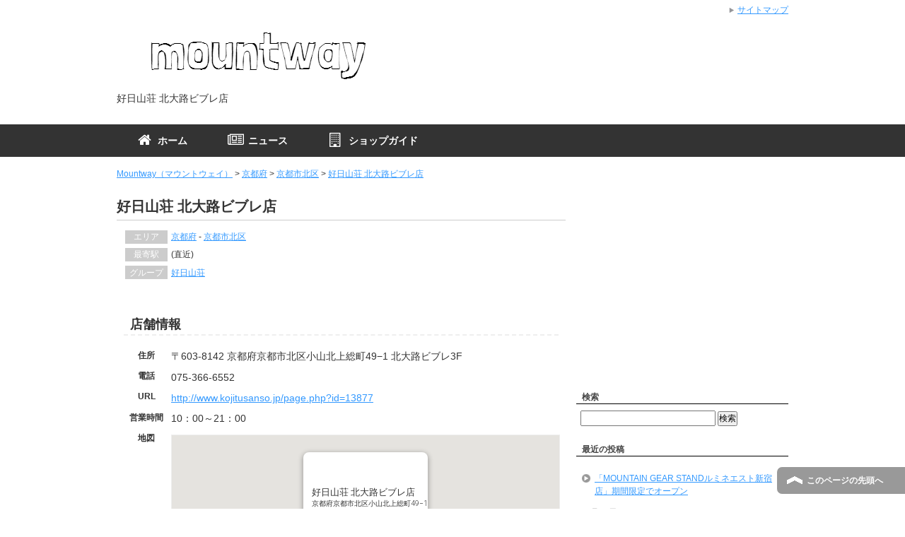

--- FILE ---
content_type: text/html; charset=UTF-8
request_url: https://mountway.jp/%E3%82%B7%E3%83%A7%E3%83%83%E3%83%97%E3%82%AC%E3%82%A4%E3%83%89/%E5%A5%BD%E6%97%A5%E5%B1%B1%E8%8D%98-%E5%8C%97%E5%A4%A7%E8%B7%AF%E3%83%93%E3%83%96%E3%83%AC%E5%BA%97/
body_size: 8674
content:
<!DOCTYPE html PUBLIC "-//W3C//DTD XHTML 1.0 Transitional//EN" "http://www.w3.org/TR/xhtml1/DTD/xhtml1-transitional.dtd">
<html xmlns="http://www.w3.org/1999/xhtml" dir="ltr" xml:lang="ja" lang="ja" xmlns:fb="http://www.facebook.com/2008/fbml">
<head>
<meta http-equiv="Content-Type" content="text/html; charset=UTF-8" />
<title>京都府 京都市北区 好日山荘 北大路ビブレ店 | Mountway（マウントウェイ）</title>
<meta name="viewport" content="width=device-width, initial-scale=1.0" />
<meta http-equiv="Content-Style-Type" content="text/css" />
<meta http-equiv="Content-Script-Type" content="text/javascript" />
<!--[if IE]><meta http-equiv="imagetoolbar" content="no" /><![endif]-->

<link rel="stylesheet" href="https://mountway.jp/wp-content/themes/mw/common.css" type="text/css" media="all" />
<link rel="stylesheet" href="https://mountway.jp/wp-content/themes/mw/layout.css" type="text/css" media="all" />
<link rel="stylesheet" href="https://mountway.jp/wp-content/themes/mw/design.css" type="text/css" media="all" />
<link rel="stylesheet" href="https://mountway.jp/wp-content/themes/mw/mobile.css" type="text/css" media="all" />
<link rel="stylesheet" href="https://mountway.jp/wp-content/themes/mw/mobile_layout.css" type="text/css" media="all" />
<link rel="stylesheet" href="https://mountway.jp/wp-content/themes/mw/advanced.css" type="text/css" media="all" />
<link rel="stylesheet" href="https://mountway.jp/wp-content/themes/mw/map.css" type="text/css" media="all" />
<link rel="stylesheet" href="https://mountway.jp/wp-content/themes/mw/home.css" type="text/css" media="all" />
<link rel="stylesheet" href="https://mountway.jp/wp-content/themes/mw/print.css" type="text/css" media="print" />

<link rel="shortcut icon" type="image/x-icon" href="https://mountway.jp/wp-content/themes/mw/favicon.ico" />
<link rel="apple-touch-icon" href="https://mountway.jp/wp-content/themes/mw/images/home-icon.png" />
<link rel="alternate" type="application/atom+xml" title="Mountway（マウントウェイ） Atom Feed" href="https://mountway.jp/feed/atom/" />

<!-- All in One SEO Pack 3.1.1 によって Michael Torbert の Semper Fi Web Design[322,344] -->
<meta name="description"  content="好日山荘 北大路ビブレ店（京都府 京都市北区/アウトドアショップ）の店舗情報を紹介しています。京都府 京都市北区にある 好日山荘 北大路ビブレ店 のアウトドア・登山用品ショップを徹底ガイドします。" />

<meta name="keywords"  content="好日山荘 北大路ビブレ店,京都府,京都市北区,お店,ストアー,最寄駅,行き方,アクセス,住所,アウトドアショップ,登山用品ショップ" />

			<script type="text/javascript" >
				window.ga=window.ga||function(){(ga.q=ga.q||[]).push(arguments)};ga.l=+new Date;
				ga('create', 'UA-64177006-1', 'auto');
				// Plugins
				
				ga('send', 'pageview');
			</script>
			<script async src="https://www.google-analytics.com/analytics.js"></script>
			<!-- All in One SEO Pack -->
<link rel='dns-prefetch' href='//s.w.org' />
<link rel="alternate" type="application/rss+xml" title="Mountway（マウントウェイ） &raquo; フィード" href="https://mountway.jp/feed/" />
<link rel="alternate" type="application/rss+xml" title="Mountway（マウントウェイ） &raquo; コメントフィード" href="https://mountway.jp/comments/feed/" />
<link rel="alternate" type="application/rss+xml" title="Mountway（マウントウェイ） &raquo; 好日山荘 北大路ビブレ店 のコメントのフィード" href="https://mountway.jp/ショップガイド/%e5%a5%bd%e6%97%a5%e5%b1%b1%e8%8d%98-%e5%8c%97%e5%a4%a7%e8%b7%af%e3%83%93%e3%83%96%e3%83%ac%e5%ba%97/feed/" />
		<script type="text/javascript">
			window._wpemojiSettings = {"baseUrl":"https:\/\/s.w.org\/images\/core\/emoji\/12.0.0-1\/72x72\/","ext":".png","svgUrl":"https:\/\/s.w.org\/images\/core\/emoji\/12.0.0-1\/svg\/","svgExt":".svg","source":{"concatemoji":"https:\/\/mountway.jp\/wp-includes\/js\/wp-emoji-release.min.js?ver=5.2.21"}};
			!function(e,a,t){var n,r,o,i=a.createElement("canvas"),p=i.getContext&&i.getContext("2d");function s(e,t){var a=String.fromCharCode;p.clearRect(0,0,i.width,i.height),p.fillText(a.apply(this,e),0,0);e=i.toDataURL();return p.clearRect(0,0,i.width,i.height),p.fillText(a.apply(this,t),0,0),e===i.toDataURL()}function c(e){var t=a.createElement("script");t.src=e,t.defer=t.type="text/javascript",a.getElementsByTagName("head")[0].appendChild(t)}for(o=Array("flag","emoji"),t.supports={everything:!0,everythingExceptFlag:!0},r=0;r<o.length;r++)t.supports[o[r]]=function(e){if(!p||!p.fillText)return!1;switch(p.textBaseline="top",p.font="600 32px Arial",e){case"flag":return s([55356,56826,55356,56819],[55356,56826,8203,55356,56819])?!1:!s([55356,57332,56128,56423,56128,56418,56128,56421,56128,56430,56128,56423,56128,56447],[55356,57332,8203,56128,56423,8203,56128,56418,8203,56128,56421,8203,56128,56430,8203,56128,56423,8203,56128,56447]);case"emoji":return!s([55357,56424,55356,57342,8205,55358,56605,8205,55357,56424,55356,57340],[55357,56424,55356,57342,8203,55358,56605,8203,55357,56424,55356,57340])}return!1}(o[r]),t.supports.everything=t.supports.everything&&t.supports[o[r]],"flag"!==o[r]&&(t.supports.everythingExceptFlag=t.supports.everythingExceptFlag&&t.supports[o[r]]);t.supports.everythingExceptFlag=t.supports.everythingExceptFlag&&!t.supports.flag,t.DOMReady=!1,t.readyCallback=function(){t.DOMReady=!0},t.supports.everything||(n=function(){t.readyCallback()},a.addEventListener?(a.addEventListener("DOMContentLoaded",n,!1),e.addEventListener("load",n,!1)):(e.attachEvent("onload",n),a.attachEvent("onreadystatechange",function(){"complete"===a.readyState&&t.readyCallback()})),(n=t.source||{}).concatemoji?c(n.concatemoji):n.wpemoji&&n.twemoji&&(c(n.twemoji),c(n.wpemoji)))}(window,document,window._wpemojiSettings);
		</script>
		<style type="text/css">
img.wp-smiley,
img.emoji {
	display: inline !important;
	border: none !important;
	box-shadow: none !important;
	height: 1em !important;
	width: 1em !important;
	margin: 0 .07em !important;
	vertical-align: -0.1em !important;
	background: none !important;
	padding: 0 !important;
}
</style>
	<link rel='stylesheet' id='wp-block-library-css'  href='https://mountway.jp/wp-includes/css/dist/block-library/style.min.css?ver=5.2.21' type='text/css' media='all' />
<link rel='stylesheet' id='font-awesome-four-css'  href='https://mountway.jp/wp-content/plugins/font-awesome-4-menus/css/font-awesome.min.css?ver=4.7.0' type='text/css' media='all' />
<link rel='stylesheet' id='rakumaru-css'  href='https://mountway.jp/wp-content/plugins/rakumaru/rakumaru.css?ver=5.2.21' type='text/css' media='all' />
<link rel='stylesheet' id='wp-v-icons-css-css'  href='https://mountway.jp/wp-content/plugins/wp-visual-icon-fonts/css/wpvi-fa4.css?ver=5.2.21' type='text/css' media='all' />
<link rel='stylesheet' id='wp-pagenavi-css'  href='https://mountway.jp/wp-content/plugins/wp-pagenavi/pagenavi-css.css?ver=2.70' type='text/css' media='all' />
<link rel='stylesheet' id='parent-style-css'  href='https://mountway.jp/wp-content/themes/keni62_wp_corp_150724/style.css?ver=5.2.21' type='text/css' media='all' />
<link rel='stylesheet' id='child-style-css'  href='https://mountway.jp/wp-content/themes/mw/style.css?ver=5.2.21' type='text/css' media='all' />
<script type='text/javascript' src='https://mountway.jp/wp-includes/js/jquery/jquery.js?ver=1.12.4-wp'></script>
<script type='text/javascript' src='https://mountway.jp/wp-includes/js/jquery/jquery-migrate.min.js?ver=1.4.1'></script>
<link rel='https://api.w.org/' href='https://mountway.jp/wp-json/' />
<link rel="EditURI" type="application/rsd+xml" title="RSD" href="https://mountway.jp/xmlrpc.php?rsd" />
<link rel="wlwmanifest" type="application/wlwmanifest+xml" href="https://mountway.jp/wp-includes/wlwmanifest.xml" /> 
<link rel='prev' title='好日山荘 京都店' href='https://mountway.jp/ショップガイド/%e5%a5%bd%e6%97%a5%e5%b1%b1%e8%8d%98-%e4%ba%ac%e9%83%bd%e5%ba%97/' />
<link rel='next' title='好日山荘 大津パルコ店' href='https://mountway.jp/ショップガイド/%e5%a5%bd%e6%97%a5%e5%b1%b1%e8%8d%98-%e5%a4%a7%e6%b4%a5%e3%83%91%e3%83%ab%e3%82%b3%e5%ba%97/' />
<meta name="generator" content="WordPress 5.2.21" />
<link rel="canonical" href="https://mountway.jp/ショップガイド/%e5%a5%bd%e6%97%a5%e5%b1%b1%e8%8d%98-%e5%8c%97%e5%a4%a7%e8%b7%af%e3%83%93%e3%83%96%e3%83%ac%e5%ba%97/" />
<link rel='shortlink' href='https://mountway.jp/?p=1804' />
<link rel="alternate" type="application/json+oembed" href="https://mountway.jp/wp-json/oembed/1.0/embed?url=https%3A%2F%2Fmountway.jp%2F%E3%82%B7%E3%83%A7%E3%83%83%E3%83%97%E3%82%AC%E3%82%A4%E3%83%89%2F%25e5%25a5%25bd%25e6%2597%25a5%25e5%25b1%25b1%25e8%258d%2598-%25e5%258c%2597%25e5%25a4%25a7%25e8%25b7%25af%25e3%2583%2593%25e3%2583%2596%25e3%2583%25ac%25e5%25ba%2597%2F" />
<link rel="alternate" type="text/xml+oembed" href="https://mountway.jp/wp-json/oembed/1.0/embed?url=https%3A%2F%2Fmountway.jp%2F%E3%82%B7%E3%83%A7%E3%83%83%E3%83%97%E3%82%AC%E3%82%A4%E3%83%89%2F%25e5%25a5%25bd%25e6%2597%25a5%25e5%25b1%25b1%25e8%258d%2598-%25e5%258c%2597%25e5%25a4%25a7%25e8%25b7%25af%25e3%2583%2593%25e3%2583%2596%25e3%2583%25ac%25e5%25ba%2597%2F&#038;format=xml" />
<!-- All in one Favicon 4.7 --><link rel="shortcut icon" href="http://mountway.jp/wp-content/uploads/2014/06/favicon.ico" />
<style type="text/css">.broken_link, a.broken_link {
	text-decoration: line-through;
}</style>

<script type="text/javascript" language="javascript">
    var vc_pid = "885364518";
</script><script type="text/javascript" src="//aml.valuecommerce.com/vcdal.js" async></script>
</head>

<body class="shops-template-default single single-shops postid-1804 col2">

<div id="fb-root"></div>
<div id="container">


<!--▼ヘッダー-->
<div id="header">
<div id="header-in">

<div id="header-title">
<p class="header-logo"><a href="https://mountway.jp"><img src="https://mountway.jp/wp-content/themes/mw/images/logo.png" alt="好日山荘 北大路ビブレ店 | Mountway（マウントウェイ）" /></a></p>

<h1>好日山荘 北大路ビブレ店</h1>
</div>

<div id="header-text">
<p></p>
</div>

</div>
</div>
<!--▲ヘッダー-->


<!--▼グローバルナビ-->
<div id="global-nav">
<dl id="global-nav-in">
<dt class="btn-gnav">メニュー</dt>
<dd class="menu-wrap">
<ul id="menu" class="menu">
<li id="menu-item-91" class="first menu-item menu-item-type-custom menu-item-object-custom menu-item-home menu-item-91"><a href="http://mountway.jp/"><i class="fa fa-home"></i><span class="fontawesome-text"> ホーム</span></a></li>
<li id="menu-item-4299" class="menu-item menu-item-type-taxonomy menu-item-object-category menu-item-4299"><a href="https://mountway.jp/category/news/"><i class="fa fa-newspaper-o"></i><span class="fontawesome-text"> ニュース</span></a></li>
<li id="menu-item-4991" class="menu-item menu-item-type-custom menu-item-object-custom menu-item-4991"><a href="http://mountway.jp/ショップガイド/"><i class="fa fa-building-o"></i><span class="fontawesome-text"> ショップガイド</span></a></li>
</ul>
</dd>
</dl>
</div>
<!--▲グローバルナビ-->


<!--main-->
<div id="main">
<!--main-in-->
<div id="main-in">

<!--▼パン屑ナビ-->
<div id="breadcrumbs">
    <!-- Breadcrumb NavXT 6.3.0 -->
<span typeof="v:Breadcrumb"><a rel="v:url" property="v:title" title="Go to Mountway（マウントウェイ）." href="https://mountway.jp/ショップガイド/" class="home">Mountway（マウントウェイ）</a></span> &gt; <span typeof="v:Breadcrumb"><a rel="v:url" property="v:title" title="Go to 京都府." href="https://mountway.jp/ショップガイド/?t=26" class="home">京都府</a></span> &gt; <span typeof="v:Breadcrumb"><a rel="v:url" property="v:title" title="Go to 京都市北区." href="https://mountway.jp/ショップガイド/?c=261017" class="home">京都市北区</a></span> &gt; <span typeof="v:Breadcrumb"><a rel="v:url" property="v:title" title="Go to 好日山荘 北大路ビブレ店." href="https://mountway.jp/ショップガイド/%e5%a5%bd%e6%97%a5%e5%b1%b1%e8%8d%98-%e5%8c%97%e5%a4%a7%e8%b7%af%e3%83%93%e3%83%96%e3%83%ac%e5%ba%97/">好日山荘 北大路ビブレ店</a></span></div>
<!--▲パン屑ナビ-->

<!--▽メイン＆サブ-->
<div id="main-and-sub">

<!--▽メインコンテンツ-->
<div id="main-contents">


<div class="post">
<h2 class="post-title">好日山荘 北大路ビブレ店</h2>
	
	
<div class="contents clearfix">
	<div class="article">
            
	<!--メタ情報-->
	        <dl class="areainfo">
            <dt>エリア</dt><dd><a href="https://mountway.jp/ショップガイド?t=26">京都府</a> - <a href="https://mountway.jp/ショップガイド?c=261017" >京都市北区</a></dd>
            <dt>最寄駅</dt><dd>(直近)　</a></dd>
            <dt>グループ</dt><dd>
                <a href="https://mountway.jp/ショップガイド?g=25">好日山荘</a></dd>
                    </dl>
        <h3><span>店舗情報</span></h3>
        <dl class="shopinfo">
		  <dt>住所</dt>
	  <dd>〒603-8142&nbsp;京都府京都市北区小山北上総町49−1&nbsp;北大路ビブレ3F		  <dt>電話</dt>
	  <dd>075-366-6552</dd>
		  <dt>URL</dt>
	  <dd><a href="http://www.kojitusanso.jp/page.php?id=13877" target=”_new” rel="nofollow">http://www.kojitusanso.jp/page.php?id=13877</a></dd>
		  <dt>営業時間</dt>
	  <dd>10：00～21：00</dd>
	</dd>
	  <dt>地図</dt>
	  <dd><div id="map_canvas" style="width:100%; height:200px;border:1px solid #eee;"></div></dd>			
<script src="//maps.googleapis.com/maps/api/js?key=AIzaSyAM0Z03zWHbvKjk9wguDg2ue8U2wQzbDdM"></script>
<script type="text/javascript">
google.maps.event.addDomListener(window, 'load', function() {
    var mapdiv = document.getElementById('map_canvas');
    var myOptions = {
        zoom: 16,
        center: new google.maps.LatLng(35.044972,135.7583489),
        mapTypeId: google.maps.MapTypeId.ROADMAP,
        scaleControl: true,
    };
    var map = new google.maps.Map(mapdiv, myOptions);
	var marker = new google.maps.Marker({
    	position: new google.maps.LatLng(35.044972,135.7583489),
    	map: map, 
    	title: '好日山荘 北大路ビブレ店',
		icon: new google.maps.MarkerImage("//chart.apis.google.com/chart?chst=d_map_pin_letter&chld=m|ffaaaa|000000")
	});
    var infowindow = new google.maps.InfoWindow({
	  content: '<span style="font-size:100%">好日山荘 北大路ビブレ店</span><br /><span style="font-size:80%">京都府京都市北区小山北上総町49−1<br />北大路ビブレ3F</span>',
    	size: new google.maps.Size(350, 100)
    });
	infowindow.open(map, marker);
    google.maps.event.addListener(marker, 'click', function() {
       infowindow.open(map,marker);
    });
	map.panBy(0, -50);

});
</script>
	  </dd>        </dl>

                <h3>好日山荘のオンラインショップ</h3>
         <p><a style="overflow:hidden;display:inline-block;" href="http://hb.afl.rakuten.co.jp/hgc/1454d4ce.b18f756d.1454d4cf.51007aa9/?pc=http%3a%2f%2fwww.rakuten.ne.jp%2fgold%2fkojitu%2f%3fscid%3daf_link_urltxt&amp;m=http%3a%2f%2fm.rakuten.co.jp%2fkojitu" target="_blank"　rel="nofollow" >
<img style="float:left;margin-right:.5em;" src="https://capture.heartrails.com/120x120/shorten?http://hb.afl.rakuten.co.jp/hgc/1454d4ce.b18f756d.1454d4cf.51007aa9/?pc=http%3a%2f%2fwww.rakuten.ne.jp%2fgold%2fkojitu%2f%3fscid%3daf_link_urltxt&amp;m=http%3a%2f%2fm.rakuten.co.jp%2fkojitu" alt="" width="120" height="120" border="0" />
			<span style="display:block;overflow:hidden;">好日山荘WEBショップ楽天市場店</span></a></p>
        	

                	<h3>好日山荘 北大路ビブレ店　周辺のアウトドアショップ</h3>
        <p>好日山荘 北大路ビブレ店 の周辺にあるアウトドアショップを2店舗紹介します。</p>
	<ul class="other_shop_list">
	<li><span>京都市左京区</span><a href="https://mountway.jp/ショップガイド/wild-1-%e4%ba%ac%e9%83%bd%e5%ae%9d%e3%83%b6%e6%b1%a0%e5%ba%97/">WILD-1 京都宝ヶ池店</a></li><li><span>京都市南区</span><a href="https://mountway.jp/ショップガイド/%e3%82%b9%e3%83%bc%e3%83%91%e3%83%bc%e3%82%b9%e3%83%9d%e3%83%bc%e3%83%84%e3%82%bc%e3%83%93%e3%82%aa-%e3%82%a4%e3%82%aa%e3%83%b3%e3%83%a2%e3%83%bc%e3%83%abkyoto%e5%ba%97/">スーパースポーツゼビオ イオンモールKYOTO店</a></li>        </ul>
        
	<div class="clearfix">

 <div class="single-ad-bottom">
<p>スポンサードリンク</p>
<script async src="//pagead2.googlesyndication.com/pagead/js/adsbygoogle.js"></script>
<!-- MOUNTWAY用_300x250 -->
<ins class="adsbygoogle"
     style="display:inline-block;width:300px;height:250px"
     data-ad-client="ca-pub-8469380453892713"
     data-ad-slot="9236747896"></ins>
<script>
(adsbygoogle = window.adsbygoogle || []).push({});
</script>
 </div>
 
 <div class="single-ad-bottom">
<p>スポンサードリンク</p>
<script async src="//pagead2.googlesyndication.com/pagead/js/adsbygoogle.js"></script>
<!-- MOUNTWAY用_300x250 -->
<ins class="adsbygoogle"
     style="display:inline-block;width:300px;height:250px"
     data-ad-client="ca-pub-8469380453892713"
     data-ad-slot="9236747896"></ins>
<script>
(adsbygoogle = window.adsbygoogle || []).push({});
</script>
 </div>

 </div>
    	
	
	
	<div class="pagenote"><p class="notice">※本ページにける情報は更新日(8月13日)時点での情報です。<br />
	※当サイトにて掲載している全ての情報について万全を保証するものではありません。<br />
	※正確な店舗情報については、必ず各店舗のホームページ等でご確認ください。</p></div> 

	<!-- Rakuten Widget FROM HERE --><script type="text/javascript">rakuten_design="slide";rakuten_affiliateId="00923d8f.db1ea07e.0fee656d.38228d4c";rakuten_items="ctsmatch";rakuten_genreId=0;rakuten_size="600x200";rakuten_target="_blank";rakuten_theme="gray";rakuten_border="on";rakuten_auto_mode="off";rakuten_genre_title="off";rakuten_recommend="on";</script><script type="text/javascript" src="http://xml.affiliate.rakuten.co.jp/widget/js/rakuten_widget.js"></script><!-- Rakuten Widget TO HERE -->
	


	<!--/メタ情報-->
	<!--本文-->
		<!--/本文-->
	</div>
	<!--/article-->

	
	
</div>

<ul class="sb m20-b">
<li class="sb-tweet"></li>
<li class="sb-hatebu"></li>
<li class="sb-gplus"></li>
<li class="sb-fb-like"></li>
</ul>
</div>
<!--/post-->






  
  




</div>
<!--△メインコンテンツ-->


<!--▽サブコンテンツ-->
<!--△サブコンテンツ-->


</div>
<!--△メイン＆サブ-->


<!--▼サイドバー-->
	<div id="sidebar" class="sub-column">
	<div class="sidebar-btn">サイドバー</div>
	<div id="sidebar-in">
<div id="custom_html-3" class="widget_text contents widget-conts widget_custom_html"><div class="textwidget custom-html-widget"><script async src="//pagead2.googlesyndication.com/pagead/js/adsbygoogle.js"></script>
<!-- MOUNTWAY用_300x250 -->
<ins class="adsbygoogle"
     style="display:inline-block;width:300px;height:250px"
     data-ad-client="ca-pub-8469380453892713"
     data-ad-slot="9236747896"></ins>
<script>
(adsbygoogle = window.adsbygoogle || []).push({});
</script></div></div><div id="custom_html-2" class="widget_text contents widget-conts widget_custom_html"><h3>検索</h3><div class="textwidget custom-html-widget"><form action="//www.google.co.jp/cse" id="cse-search-box">
  <div>
    <input type="hidden" name="cx" value="partner-pub-8469380453892713:5078429894" />
    <input type="hidden" name="ie" value="UTF-8" />
    <input type="text" name="q" size="25" />
    <input type="submit" name="sa" value="検索" />
  </div>
</form>

<script type="text/javascript" src="http://www.google.co.jp/coop/cse/brand?form=cse-search-box&amp;lang=ja"></script>
</div></div>		<div id="recent-posts-2" class="contents widget-conts widget_recent_entries">		<h3>最近の投稿</h3>		<ul>
											<li>
					<a href="https://mountway.jp/news/%e3%80%8cmountain-gear-stand%e3%83%ab%e3%83%9f%e3%83%8d%e3%82%a8%e3%82%b9%e3%83%88%e6%96%b0%e5%ae%bf%e5%ba%97%e3%80%8d%e6%9c%9f%e9%96%93%e9%99%90%e5%ae%9a%e3%81%a7%e3%82%aa%e3%83%bc%e3%83%97%e3%83%b3/">「MOUNTAIN GEAR STANDルミネエスト新宿店」期間限定でオープン</a>
											<span class="post-date">10月28日</span>
									</li>
											<li>
					<a href="https://mountway.jp/news/%e3%82%b3%e3%83%ad%e3%83%b3%e3%83%93%e3%82%a2%e3%80%80%e5%85%a8%e5%95%86%e5%93%81%e9%80%81%e6%96%99%e7%84%a1%e6%96%99%e3%82%ad%e3%83%a3%e3%83%b3%e3%83%9a%e3%83%bc%e3%83%b3%e3%82%9210%e6%9c%886/">コロンビア　全商品送料無料キャンペーンを10月6日より実施</a>
											<span class="post-date">10月6日</span>
									</li>
											<li>
					<a href="https://mountway.jp/news/the-north-face%e3%80%8cfamily-climbing-%ef%bd%9e%e8%a6%aa%e5%ad%90%e3%81%a7%e5%ad%a6%e3%81%b6%e3%82%af%e3%83%a9%e3%82%a4%e3%83%9f%e3%83%b3%e3%82%b0%ef%bd%9e-in-%e7%91%9e%e7%89%86%e5%b1%b1%e3%80%8d10/">THE NORTH FACE「Family Climbing ～親子で学ぶクライミング～ in 瑞牆山」10月31日に開催　参加者募集中</a>
											<span class="post-date">9月19日</span>
									</li>
											<li>
					<a href="https://mountway.jp/news/%e7%9f%b3%e4%ba%95%e3%82%b9%e3%83%9d%e3%83%bc%e3%83%84%e7%99%bb%e5%b1%b1%e6%9c%ac%e5%ba%97%e3%80%809%e6%9c%8818%e6%97%a5%e3%82%88%e3%82%8a%e9%96%89%e5%ba%97sale%e3%82%92%e9%96%8b%e5%82%ac%e3%80%8010/">石井スポーツ登山本店　9月18日より閉店SALEを開催　10月31日よりリニューアルオープン</a>
											<span class="post-date">9月16日</span>
									</li>
											<li>
					<a href="https://mountway.jp/news/%e7%9f%b3%e4%ba%95%e3%82%b9%e3%83%9d%e3%83%bc%e3%83%84%e4%b8%bb%e5%82%ac%e3%80%8c%e5%b1%b1%e3%81%a8%e3%82%b9%e3%82%ad%e3%83%bc%e3%81%ae%e9%9b%86%e3%81%84%e3%80%8d%e3%81%8c%e7%a5%9e%e6%88%b8%e3%81%a77/">石井スポーツ主催「山とスキーの集い」が神戸で7月17日より開催</a>
											<span class="post-date">6月19日</span>
									</li>
											<li>
					<a href="https://mountway.jp/news/%e5%92%8c%e7%94%b0%e5%b0%8f%e5%b1%8b%e3%81%ae%e5%a4%8f%e5%ad%a3%e5%96%b6%e6%a5%ad%e9%96%8b%e5%a7%8b%e3%80%806%e6%9c%8813%e6%97%a5%e3%81%8b%e3%82%89/">和田小屋の夏季営業開始　6月13日から</a>
											<span class="post-date">6月16日</span>
									</li>
											<li>
					<a href="https://mountway.jp/news/%e3%83%a2%e3%83%8e%e3%81%ab%e3%81%93%e3%81%a0%e3%82%8f%e3%82%8b%e7%94%b7%e3%81%ae%e3%81%9f%e3%82%81%e3%81%ae%e3%82%b7%e3%83%a7%e3%83%83%e3%83%97%e3%80%8cthe-north-face-man%e3%80%8d%e3%81%8c%e3%83%ab/">モノにこだわる男のためのショップ「THE NORTH FACE MAN」がルクア イーレにオープン</a>
											<span class="post-date">4月2日</span>
									</li>
											<li>
					<a href="https://mountway.jp/news/the-north-face-kids-%e8%97%a4%e4%ba%95%e5%a4%a7%e4%b8%b8%e5%ba%97%e3%81%8c%e3%82%aa%e3%83%bc%e3%83%97%e3%83%b3/">THE NORTH FACE KIDS 藤井大丸店がオープン</a>
											<span class="post-date">3月26日</span>
									</li>
					</ul>
		</div><div id="archives-2" class="contents widget-conts widget_archive"><h3>アーカイブ</h3>		<ul>
				<li><a href='https://mountway.jp/2015/10/'>2015年10月</a></li>
	<li><a href='https://mountway.jp/2015/09/'>2015年9月</a></li>
	<li><a href='https://mountway.jp/2015/06/'>2015年6月</a></li>
	<li><a href='https://mountway.jp/2015/04/'>2015年4月</a></li>
	<li><a href='https://mountway.jp/2015/03/'>2015年3月</a></li>
		</ul>
			</div><div id="categories-2" class="contents widget-conts widget_categories"><h3>カテゴリー</h3>		<ul>
				<li class="cat-item cat-item-24"><a href="https://mountway.jp/category/news/">ニュース</a>
</li>
		</ul>
			</div><div id="custom_html-4" class="widget_text contents widget-conts widget_custom_html"><div class="textwidget custom-html-widget"><script async src="//pagead2.googlesyndication.com/pagead/js/adsbygoogle.js"></script>
<!-- MOUNTWAY用_300x250 -->
<ins class="adsbygoogle"
     style="display:inline-block;width:300px;height:250px"
     data-ad-client="ca-pub-8469380453892713"
     data-ad-slot="9236747896"></ins>
<script>
(adsbygoogle = window.adsbygoogle || []).push({});
</script></div></div></div>
</div>
<!--▲サイドバー-->




</div>
<!--/main-in-->

</div>
<!--/main-->


<!--▼フッター-->
<div id="footer">
<div id="footer-in">


<!--アドレスエリア-->
<div class="area01">
<div class="access">
<div class="area01-freebox">
<p><img src="https://mountway.jp/wp-content/themes/keni61_wp_corp_140527/images/logo.png" alt="" /></p>
</div>
</div>
</div>
<!--/アドレスエリア-->


<!--フッターメニュー-->
<div class="area02">
<h3>メニュー</h3>
<div class="footer-menu">
<div class="menu-%e3%83%95%e3%83%83%e3%82%bf%e3%83%bc%e3%83%a1%e3%83%8b%e3%83%a5%e3%83%bc%ef%bc%91-container"><ul id="menu-%e3%83%95%e3%83%83%e3%82%bf%e3%83%bc%e3%83%a1%e3%83%8b%e3%83%a5%e3%83%bc%ef%bc%91" class="menu"><li id="menu-item-5330" class="menu-item menu-item-type-custom menu-item-object-custom menu-item-5330"><a href="http://mountway.jp/ショップガイド/">ショップガイド</a></li>
<li id="menu-item-5331" class="menu-item menu-item-type-taxonomy menu-item-object-category menu-item-5331"><a href="https://mountway.jp/category/news/">ニュース</a></li>
</ul></div><div class="menu-%e3%83%95%e3%83%83%e3%82%bf%e3%83%bc%e3%83%a1%e3%83%8b%e3%83%a5%e3%83%bc%ef%bc%92-container"><ul id="menu-%e3%83%95%e3%83%83%e3%82%bf%e3%83%bc%e3%83%a1%e3%83%8b%e3%83%a5%e3%83%bc%ef%bc%92" class="menu"><li id="menu-item-5059" class="menu-item menu-item-type-post_type menu-item-object-page menu-item-5059"><a href="https://mountway.jp/%e3%82%a4%e3%83%99%e3%83%b3%e3%83%88/">イベント</a></li>
</ul></div></div>
</div>
<!--/フッターメニュー-->


</div>

</div>
<!--▲フッター-->


<!--▼トップメニュー-->
<div id="top">
<div id="top-in">

<ul id="top-menu">
<li><a href="https://mountway.jp/sitemaps/">サイトマップ</a></li>
</ul>

</div>
</div>
<!--▲トップメニュー-->


<!--コピーライト-->
<div class="copyright">
<p><small>Copyright (C) 2026 Mountway（マウントウェイ） <span>All Rights Reserved.</span></small></p>
</div>
<!--/コピーライト-->


</div>
<!--▼ページの先頭へ戻る-->
<p class="page-top"><a href="#container">このページの先頭へ</a></p>
<!--▲ページの先頭へ戻る-->


<script type='text/javascript' src='https://mountway.jp/wp-content/themes/keni62_wp_corp_150724/js/utility.js?ver=5.2.21'></script>
<script type='text/javascript' src='https://mountway.jp/wp-content/themes/keni62_wp_corp_150724/js/socialButton.js?ver=5.2.21'></script>
<script type='text/javascript' src='https://mountway.jp/wp-includes/js/wp-embed.min.js?ver=5.2.21'></script>
<!-- Generated in 0.917 seconds. Made 56 queries to database and 90 cached queries. Memory used - 17.13MB -->
<!-- Cached by DB Cache Reloaded Fix -->


</body>
</html>

--- FILE ---
content_type: text/html; charset=utf-8
request_url: https://accounts.google.com/o/oauth2/postmessageRelay?parent=https%3A%2F%2Fmountway.jp&jsh=m%3B%2F_%2Fscs%2Fabc-static%2F_%2Fjs%2Fk%3Dgapi.lb.en.2kN9-TZiXrM.O%2Fd%3D1%2Frs%3DAHpOoo_B4hu0FeWRuWHfxnZ3V0WubwN7Qw%2Fm%3D__features__
body_size: 161
content:
<!DOCTYPE html><html><head><title></title><meta http-equiv="content-type" content="text/html; charset=utf-8"><meta http-equiv="X-UA-Compatible" content="IE=edge"><meta name="viewport" content="width=device-width, initial-scale=1, minimum-scale=1, maximum-scale=1, user-scalable=0"><script src='https://ssl.gstatic.com/accounts/o/2580342461-postmessagerelay.js' nonce="gvy9LNov2LKq3994ulr49Q"></script></head><body><script type="text/javascript" src="https://apis.google.com/js/rpc:shindig_random.js?onload=init" nonce="gvy9LNov2LKq3994ulr49Q"></script></body></html>

--- FILE ---
content_type: text/html; charset=utf-8
request_url: https://www.google.com/recaptcha/api2/aframe
body_size: 268
content:
<!DOCTYPE HTML><html><head><meta http-equiv="content-type" content="text/html; charset=UTF-8"></head><body><script nonce="xOZ1Fi1JM2VO_9T-D-GK7A">/** Anti-fraud and anti-abuse applications only. See google.com/recaptcha */ try{var clients={'sodar':'https://pagead2.googlesyndication.com/pagead/sodar?'};window.addEventListener("message",function(a){try{if(a.source===window.parent){var b=JSON.parse(a.data);var c=clients[b['id']];if(c){var d=document.createElement('img');d.src=c+b['params']+'&rc='+(localStorage.getItem("rc::a")?sessionStorage.getItem("rc::b"):"");window.document.body.appendChild(d);sessionStorage.setItem("rc::e",parseInt(sessionStorage.getItem("rc::e")||0)+1);localStorage.setItem("rc::h",'1769032722203');}}}catch(b){}});window.parent.postMessage("_grecaptcha_ready", "*");}catch(b){}</script></body></html>

--- FILE ---
content_type: text/css
request_url: https://mountway.jp/wp-content/plugins/rakumaru/rakumaru.css?ver=5.2.21
body_size: 811
content:
.isort{
	overflow: auto;
}
.isort input {
	float:left;
	margin-right:10px;
}

.isort form.current input{
	font-weight:bold;
}

.isort:after{
	content:'*';
	display:none;
	clear:both;
	float:none;
}
.itemList div.itemBlock{
	width: 200px;
	display: inline-block;
	height: 280px;
	overflow: hidden;
	padding:10px;
}

.itemList div.itemBlock div.itemImage{
	text-align: center;
	min-height: 135px;
}

.itemList div.itemBlock div.itemStatus .itemReview{
	text-align: center;
	padding:0;
}

.itemSingle .itemImage,
.itemSingle .itemPrice,
.itemSingle .itemReview{
	text-align: center;
}

.itemSingle{
	margin:20px, 0;
}


.itemSingle .linkButton{
	text-align: center;
	margin:10px 0 30px;
}

.itemSingle .linkButton a{
	//display:block;
	padding:5px 10px;
	background-color:#f66;
}

.itemSingle .linkButton a:hover{
	background-color:#f99;
}


.itemSingle .linkButton span{
	color:#fff;
}


.itemPrice{
	padding:0;
	color: #FF0000;
	font-weight: bold;
	font-family: Verdana;
	font-size: 120%;
}


.itemList div.itemBlock h3{
	border:none;
	margin:0;
	max-height: 4em;
	overflow: hidden;
}

.itemList2{
	position:relative;

}

.itemList2 div.itemImage{
	position:absolute;
	width: 65px;
	top:0;
	left:0;
}

.itemList2 div.itemImage img{
	display:block;
	margin:0 auto;
}

.itemList2 div.itemStatus{
	margin-left:80px;

}


.ra_item{
margin-bottom:20px;
clear: both;
overflow: hidden;
}

.ra_item .ra_image{
float:left;
margin-right: 10px;

}

.ra_item .ra_title{
padding: 0 0.4em 0.3em;
height: 1.2em;
overflow: hidden;
background-color: #000;
color: #fff;
font-weight: bold;
}

.ra_caption{
font-size:80%;
margin-left: 150px;
}

.itemlist{
position:relative;
clear:both;
margin:20px 0;
overflow:hidden;
min-height:160px;
}

.itemlist_links{
margin-left: 170px;
}

.itemlist_links a span{
display: inline-block;
height: 15px;
width: 15px;
margin: 5px 5px -3px 0;
}

.itemlist_links a span.a{
background-image:url('./amazon.png')
}

.itemlist_links a span.r{
background-image:url('./rakuten.png')
}

.itemlist_links a span.y{
background-image:url('./yahoo.png')
}

.itemlist_image{
float: left;
}

.itemlist_title{
border:1px solid #eee;
padding:0.1em 0.5em;
margin-left:170px;
display:block;
}

.itemlist_detail{
position: absolute;
display: block;
bottom: 0;
right: 1em;
}

.refine,
.refine + div{
	background-color:#000;
	color:#fff;
	padding:3px;
}

.refine + div{
display:none;
}

.refine_check input {
vertical-align: middle;
margin-left: 1em;
}
.refine span{
margin-left:1em;
}
.refine span.close {
display:none;
}


--- FILE ---
content_type: text/css
request_url: https://mountway.jp/wp-content/themes/mw/style.css?ver=5.2.21
body_size: 714
content:
@charset "UTF-8";

/*
Theme Name: MountWay mw
Description: MountWay用
Author: NextGrow
Template: keni62_wp_corp_150724
Theme URI: my
Author URI: http://lh/mountway.jp/
Version: 1.0
*/



/*--------------------------------------------------------
0、装飾
------------------------------------------------------*/
#main .list .number{
    background-color:#fff;
    color:#333;
	display: inline-block;
	text-align: center;
	font-size: 90%;
	font-weight:bold;
	min-width: 20px;
	height: 20px;
	padding: 2px;
	border:2px solid #000;
    line-height:1.7;
	-moz-border-radius: 50% 50% 50% 50%;
	-webkit-border-radius: 50% 50% 50% 50%;
	-o-border-radius: 50% 50% 50% 50%;
	-ms-border-radius: 50% 50% 50% 50%;
	margin-right:1em;
}

#main .list .date{
	margin-right:1em;
}

#main .list h4{
	font-size:20px;
}


--- FILE ---
content_type: text/plain
request_url: https://www.google-analytics.com/j/collect?v=1&_v=j102&a=615384068&t=pageview&_s=1&dl=https%3A%2F%2Fmountway.jp%2F%25E3%2582%25B7%25E3%2583%25A7%25E3%2583%2583%25E3%2583%2597%25E3%2582%25AC%25E3%2582%25A4%25E3%2583%2589%2F%25E5%25A5%25BD%25E6%2597%25A5%25E5%25B1%25B1%25E8%258D%2598-%25E5%258C%2597%25E5%25A4%25A7%25E8%25B7%25AF%25E3%2583%2593%25E3%2583%2596%25E3%2583%25AC%25E5%25BA%2597%2F&ul=en-us%40posix&dt=%E4%BA%AC%E9%83%BD%E5%BA%9C%20%E4%BA%AC%E9%83%BD%E5%B8%82%E5%8C%97%E5%8C%BA%20%E5%A5%BD%E6%97%A5%E5%B1%B1%E8%8D%98%20%E5%8C%97%E5%A4%A7%E8%B7%AF%E3%83%93%E3%83%96%E3%83%AC%E5%BA%97%20%7C%20Mountway%EF%BC%88%E3%83%9E%E3%82%A6%E3%83%B3%E3%83%88%E3%82%A6%E3%82%A7%E3%82%A4%EF%BC%89&sr=1280x720&vp=1280x720&_u=IEBAAEABAAAAACAAI~&jid=58548461&gjid=430871933&cid=2134857196.1769032717&tid=UA-64177006-1&_gid=1501608674.1769032717&_r=1&_slc=1&z=969975036
body_size: -449
content:
2,cG-K54R11QHGJ

--- FILE ---
content_type: application/javascript; charset=utf-8;
request_url: https://dalc.valuecommerce.com/app3?p=885364518&_s=https%3A%2F%2Fmountway.jp%2F%25E3%2582%25B7%25E3%2583%25A7%25E3%2583%2583%25E3%2583%2597%25E3%2582%25AC%25E3%2582%25A4%25E3%2583%2589%2F%25E5%25A5%25BD%25E6%2597%25A5%25E5%25B1%25B1%25E8%258D%2598-%25E5%258C%2597%25E5%25A4%25A7%25E8%25B7%25AF%25E3%2583%2593%25E3%2583%2596%25E3%2583%25AC%25E5%25BA%2597%2F&vf=iVBORw0KGgoAAAANSUhEUgAAAAMAAAADCAYAAABWKLW%2FAAAAMElEQVQYV2NkFGP4nxHtw7Cs%2FwADoxYv8%2F%2FXYsUMX9N7GBg3cnX9j3rGxXBHIIcBAP8tDZn3%2BHEpAAAAAElFTkSuQmCC
body_size: 6377
content:
vc_linkswitch_callback({"t":"69714c10","r":"aXFMEAAJhEwDFSN2CooERAqKCJSAMQ","ub":"aXFMDwAMKg0DFSN2CooCsQqKC%2FCU5w%3D%3D","vcid":"[base64]","vcpub":"0.623692","biz.travel.yahoo.co.jp":{"a":"2761515","m":"2244419","g":"b800ea3c8c"},"jal.co.jp/tour":{"a":"2425691","m":"2404028","g":"3500ea3b8c"},"www.bk1.jp":{"a":"2684806","m":"2340879","g":"ab282952a2","sp":"partnerid%3D02vc01"},"www.supersports.com":{"a":"2534212","m":"2801906","g":"3432c1e68c"},"www.jtb.co.jp":{"a":"2549714","m":"2161637","g":"89db4fa6bb","sp":"utm_source%3Dvcdom%26utm_medium%3Daffiliate"},"7net.omni7.jp":{"a":"2602201","m":"2993472","g":"6ad725598c"},"sp.jal.co.jp/intltour":{"a":"2910359","m":"2403993","g":"d590239e8c"},"meito.knt.co.jp":{"a":"2918660","m":"2017725","g":"53b901808c"},"ssx.xebio-online.com":{"a":"2542200","m":"2801897","g":"711eb1628c"},"travel.yahoo.co.jp":{"a":"2761515","m":"2244419","g":"b800ea3c8c"},"global-root-g2.chain-demos.digicert.com":{"a":"2918660","m":"2017725","g":"53b901808c"},"www.omni7.jp":{"a":"2602201","m":"2993472","g":"6ad725598c"},"paypaystep.yahoo.co.jp":{"a":"2821580","m":"2201292","g":"f9a4bea78c"},"supersports.com":{"a":"2542200","m":"2801897","g":"711eb1628c"},"service.expedia.co.jp":{"a":"2438503","m":"2382533","g":"41ee921dd0","sp":"eapid%3D0-28%26affcid%3Djp.network.valuecommerce.general_mylink."},"st-www.rurubu.travel":{"a":"2550407","m":"2366735","g":"bbdad757c3","sp":"utm_source%3Dvaluecommerce%26utm_medium%3Daffiliate"},"tour.jtrip.co.jp":{"a":"2893108","m":"2409616","g":"53cdd3798c"},"sp.jal.co.jp/domtour":{"a":"2425691","m":"2404028","g":"3500ea3b8c"},"r.advg.jp":{"a":"2550407","m":"2366735","g":"bbdad757c3","sp":"utm_source%3Dvaluecommerce%26utm_medium%3Daffiliate"},"jal.co.jp/intltour":{"a":"2910359","m":"2403993","g":"d590239e8c"},"aandfstore.com":{"a":"2908088","m":"3721313","g":"336e123b8c"},"mini-shopping.yahoo.co.jp":{"a":"2821580","m":"2201292","g":"f9a4bea78c"},"jal.co.jp/jp/ja/domtour":{"a":"2425691","m":"2404028","g":"3500ea3b8c"},"hotels.com":{"a":"2518280","m":"2506163","g":"837f76abb5","sp":"rffrid%3Daff.hcom.JP.014.000.VCSphone"},"www.asoview.com":{"a":"2698489","m":"3147096","g":"aa588f378c"},"shopping.yahoo.co.jp":{"a":"2821580","m":"2201292","g":"f9a4bea78c"},"brand.asoview.com":{"a":"2698489","m":"3147096","g":"aa588f378c"},"rurubu.travel":{"a":"2550407","m":"2366735","g":"bbdad757c3","sp":"utm_source%3Dvaluecommerce%26utm_medium%3Daffiliate"},"supersports.co.jp":{"a":"2542200","m":"2801897","g":"711eb1628c"},"www.jtb.co.jp/kokunai_htl":{"a":"2549714","m":"2161637","g":"89db4fa6bb","sp":"utm_source%3Dvcdom%26utm_medium%3Daffiliate"},"hands.net":{"a":"2505928","m":"2288842","g":"5d4d1eac8c"},"r10.to":{"a":"2762004","m":"3300516","g":"d6a18d6c8c"},"approach.yahoo.co.jp":{"a":"2821580","m":"2201292","g":"f9a4bea78c"},"global-root-g3.chain-demos.digicert.com":{"a":"2918660","m":"2017725","g":"53b901808c"},"domtoursearch.jal.co.jp":{"a":"2425691","m":"2404028","g":"3500ea3b8c"},"yado.knt.co.jp":{"a":"2918660","m":"2017725","g":"53b901808c"},"www-dev.knt.co.jp":{"a":"2918660","m":"2017725","g":"53b901808c"},"www.jtb.co.jp/kokunai_hotel":{"a":"2549714","m":"2161637","g":"89db4fa6bb","sp":"utm_source%3Dvcdom%26utm_medium%3Daffiliate"},"jal.co.jp/domtour":{"a":"2425691","m":"2404028","g":"3500ea3b8c"},"master.qa.notyru.com":{"a":"2550407","m":"2366735","g":"bbdad757c3","sp":"utm_source%3Dvaluecommerce%26utm_medium%3Daffiliate"},"jal.co.jp/jp/ja/tour":{"a":"2425691","m":"2404028","g":"3500ea3b8c"},"jalan.net":{"a":"2513343","m":"2130725","g":"1780a9448c"},"www.jtb.co.jp/lookjtb":{"a":"2915989","m":"2214108","g":"b632c40f8c"},"intltoursearch.jal.co.jp":{"a":"2910359","m":"2403993","g":"d590239e8c"},"www.jtrip.co.jp":{"a":"2893108","m":"2409616","g":"53cdd3798c"},"st-plus.rurubu.travel":{"a":"2550407","m":"2366735","g":"bbdad757c3","sp":"utm_source%3Dvaluecommerce%26utm_medium%3Daffiliate"},"jtb.co.jp":{"a":"2549714","m":"2161637","g":"89db4fa6bb","sp":"utm_source%3Dvcdom%26utm_medium%3Daffiliate"},"www.knt.co.jp":{"a":"2918660","m":"2017725","g":"53b901808c"},"l":5,"7netshopping.jp":{"a":"2602201","m":"2993472","g":"6ad725598c"},"p":885364518,"honto.jp":{"a":"2684806","m":"2340879","g":"ab282952a2","sp":"partnerid%3D02vc01"},"paypaymall.yahoo.co.jp":{"a":"2821580","m":"2201292","g":"f9a4bea78c"},"jtrip.co.jp":{"a":"2893108","m":"2409616","g":"53cdd3798c"},"www.columbiasports.co.jp":{"a":"2917989","m":"3331332","g":"c17bd22f8c"},"tobutoptours.jp":{"a":"2888782","m":"3658999","g":"e8d41f1b8c"},"jal.co.jp/jp/ja/intltour":{"a":"2910359","m":"2403993","g":"d590239e8c"},"s":2337474,"www.rurubu.travel":{"a":"2550407","m":"2366735","g":"bbdad757c3","sp":"utm_source%3Dvaluecommerce%26utm_medium%3Daffiliate"},"dom.jtb.co.jp":{"a":"2549714","m":"2161637","g":"89db4fa6bb","sp":"utm_source%3Dvcdom%26utm_medium%3Daffiliate"},"tour.rurubu.travel":{"a":"2550407","m":"2366735","g":"bbdad757c3","sp":"utm_source%3Dvaluecommerce%26utm_medium%3Daffiliate"},"shopping.geocities.jp":{"a":"2821580","m":"2201292","g":"f9a4bea78c"},"beauty.rakuten.co.jp":{"a":"2762004","m":"3300516","g":"d6a18d6c8c"},"www.expedia.co.jp":{"a":"2438503","m":"2382533","g":"41ee921dd0","sp":"eapid%3D0-28%26affcid%3Djp.network.valuecommerce.general_mylink."},"www.jtb.co.jp/kokunai":{"a":"2549714","m":"2161637","g":"89db4fa6bb","sp":"utm_source%3Dvcdom%26utm_medium%3Daffiliate"},"stg.activityjapan.com":{"a":"2913705","m":"3393757","g":"4789681c8c"},"www.jtbonline.jp":{"a":"2549714","m":"2161637","g":"89db4fa6bb","sp":"utm_source%3Dvcdom%26utm_medium%3Daffiliate"},"www.ikyu.com":{"a":"2675907","m":"221","g":"66ead83288"},"activityjapan.com":{"a":"2913705","m":"3393757","g":"4789681c8c"},"welove.expedia.co.jp":{"a":"2438503","m":"2382533","g":"41ee921dd0","sp":"eapid%3D0-28%26affcid%3Djp.network.valuecommerce.general_mylink."},"sp.jal.co.jp/tour":{"a":"2425691","m":"2404028","g":"3500ea3b8c"},"www.netmile.co.jp":{"a":"2438503","m":"2382533","g":"41ee921dd0","sp":"eapid%3D0-28%26affcid%3Djp.network.valuecommerce.general_mylink."},"www.jtb.co.jp/kaigai":{"a":"2915989","m":"2214108","g":"b632c40f8c"}})